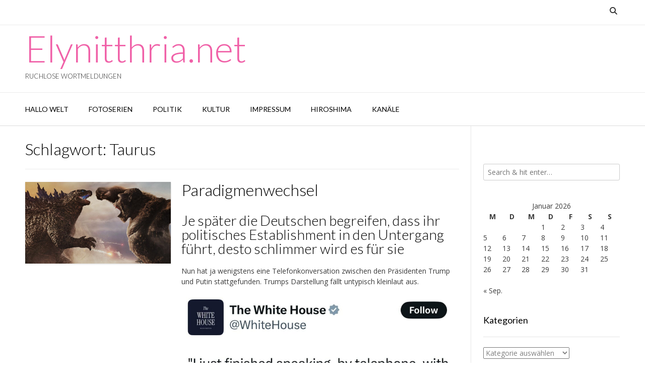

--- FILE ---
content_type: text/html; charset=UTF-8
request_url: https://elynitthria.net/tag/taurus/
body_size: 23176
content:
<!DOCTYPE html><!-- Vogue Premium -->
<html lang="de">
<head>
<meta charset="UTF-8">
<meta name="viewport" content="width=device-width, initial-scale=1">
<link rel="profile" href="http://gmpg.org/xfn/11">
<meta name='robots' content='index, follow, max-image-preview:large, max-snippet:-1, max-video-preview:-1' />

	<!-- This site is optimized with the Yoast SEO plugin v26.7 - https://yoast.com/wordpress/plugins/seo/ -->
	<title>Taurus Archive - Elynitthria.net</title>
	<link rel="canonical" href="https://elynitthria.net/tag/taurus/" />
	<meta property="og:locale" content="de_DE" />
	<meta property="og:type" content="article" />
	<meta property="og:title" content="Taurus Archive - Elynitthria.net" />
	<meta property="og:url" content="https://elynitthria.net/tag/taurus/" />
	<meta property="og:site_name" content="Elynitthria.net" />
	<meta name="twitter:card" content="summary_large_image" />
	<meta name="twitter:site" content="@Elynitthria" />
	<script type="application/ld+json" class="yoast-schema-graph">{"@context":"https://schema.org","@graph":[{"@type":"CollectionPage","@id":"https://elynitthria.net/tag/taurus/","url":"https://elynitthria.net/tag/taurus/","name":"Taurus Archive - Elynitthria.net","isPartOf":{"@id":"https://elynitthria.net/#website"},"primaryImageOfPage":{"@id":"https://elynitthria.net/tag/taurus/#primaryimage"},"image":{"@id":"https://elynitthria.net/tag/taurus/#primaryimage"},"thumbnailUrl":"https://elynitthria.net/wp-content/uploads/2025/06/TSfEWAFxHCU6gB84dhH2Jj-1200-80.jpg","breadcrumb":{"@id":"https://elynitthria.net/tag/taurus/#breadcrumb"},"inLanguage":"de"},{"@type":"ImageObject","inLanguage":"de","@id":"https://elynitthria.net/tag/taurus/#primaryimage","url":"https://elynitthria.net/wp-content/uploads/2025/06/TSfEWAFxHCU6gB84dhH2Jj-1200-80.jpg","contentUrl":"https://elynitthria.net/wp-content/uploads/2025/06/TSfEWAFxHCU6gB84dhH2Jj-1200-80.jpg","width":1200,"height":675},{"@type":"BreadcrumbList","@id":"https://elynitthria.net/tag/taurus/#breadcrumb","itemListElement":[{"@type":"ListItem","position":1,"name":"Startseite","item":"https://elynitthria.net/"},{"@type":"ListItem","position":2,"name":"Taurus"}]},{"@type":"WebSite","@id":"https://elynitthria.net/#website","url":"https://elynitthria.net/","name":"Elynitthria.net","description":"Ruchlose Wortmeldungen","publisher":{"@id":"https://elynitthria.net/#/schema/person/584334744ef39c5f2b66a0a994cd7956"},"potentialAction":[{"@type":"SearchAction","target":{"@type":"EntryPoint","urlTemplate":"https://elynitthria.net/?s={search_term_string}"},"query-input":{"@type":"PropertyValueSpecification","valueRequired":true,"valueName":"search_term_string"}}],"inLanguage":"de"},{"@type":["Person","Organization"],"@id":"https://elynitthria.net/#/schema/person/584334744ef39c5f2b66a0a994cd7956","name":"Elynitthria","logo":{"@id":"https://elynitthria.net/#/schema/person/image/"},"sameAs":["https://elynitthria.net","https://x.com/Elynitthria","https://www.youtube.com/channel/UCshL1HJYlD60Ghne-MUOMIw"]}]}</script>
	<!-- / Yoast SEO plugin. -->


<link rel='dns-prefetch' href='//fonts.googleapis.com' />
<link rel="alternate" type="application/rss+xml" title="Elynitthria.net &raquo; Feed" href="https://elynitthria.net/feed/" />
<link rel="alternate" type="application/rss+xml" title="Elynitthria.net &raquo; Kommentar-Feed" href="https://elynitthria.net/comments/feed/" />
<link rel="alternate" type="application/rss+xml" title="Elynitthria.net &raquo; Taurus Schlagwort-Feed" href="https://elynitthria.net/tag/taurus/feed/" />
<style id='wp-img-auto-sizes-contain-inline-css' type='text/css'>
img:is([sizes=auto i],[sizes^="auto," i]){contain-intrinsic-size:3000px 1500px}
/*# sourceURL=wp-img-auto-sizes-contain-inline-css */
</style>
<link rel='stylesheet' id='scap.flashblock-css' href='https://elynitthria.net/wp-content/plugins/compact-wp-audio-player/css/flashblock.css?ver=6.9' type='text/css' media='all' />
<link rel='stylesheet' id='scap.player-css' href='https://elynitthria.net/wp-content/plugins/compact-wp-audio-player/css/player.css?ver=6.9' type='text/css' media='all' />
<style id='wp-emoji-styles-inline-css' type='text/css'>

	img.wp-smiley, img.emoji {
		display: inline !important;
		border: none !important;
		box-shadow: none !important;
		height: 1em !important;
		width: 1em !important;
		margin: 0 0.07em !important;
		vertical-align: -0.1em !important;
		background: none !important;
		padding: 0 !important;
	}
/*# sourceURL=wp-emoji-styles-inline-css */
</style>
<style id='wp-block-library-inline-css' type='text/css'>
:root{--wp-block-synced-color:#7a00df;--wp-block-synced-color--rgb:122,0,223;--wp-bound-block-color:var(--wp-block-synced-color);--wp-editor-canvas-background:#ddd;--wp-admin-theme-color:#007cba;--wp-admin-theme-color--rgb:0,124,186;--wp-admin-theme-color-darker-10:#006ba1;--wp-admin-theme-color-darker-10--rgb:0,107,160.5;--wp-admin-theme-color-darker-20:#005a87;--wp-admin-theme-color-darker-20--rgb:0,90,135;--wp-admin-border-width-focus:2px}@media (min-resolution:192dpi){:root{--wp-admin-border-width-focus:1.5px}}.wp-element-button{cursor:pointer}:root .has-very-light-gray-background-color{background-color:#eee}:root .has-very-dark-gray-background-color{background-color:#313131}:root .has-very-light-gray-color{color:#eee}:root .has-very-dark-gray-color{color:#313131}:root .has-vivid-green-cyan-to-vivid-cyan-blue-gradient-background{background:linear-gradient(135deg,#00d084,#0693e3)}:root .has-purple-crush-gradient-background{background:linear-gradient(135deg,#34e2e4,#4721fb 50%,#ab1dfe)}:root .has-hazy-dawn-gradient-background{background:linear-gradient(135deg,#faaca8,#dad0ec)}:root .has-subdued-olive-gradient-background{background:linear-gradient(135deg,#fafae1,#67a671)}:root .has-atomic-cream-gradient-background{background:linear-gradient(135deg,#fdd79a,#004a59)}:root .has-nightshade-gradient-background{background:linear-gradient(135deg,#330968,#31cdcf)}:root .has-midnight-gradient-background{background:linear-gradient(135deg,#020381,#2874fc)}:root{--wp--preset--font-size--normal:16px;--wp--preset--font-size--huge:42px}.has-regular-font-size{font-size:1em}.has-larger-font-size{font-size:2.625em}.has-normal-font-size{font-size:var(--wp--preset--font-size--normal)}.has-huge-font-size{font-size:var(--wp--preset--font-size--huge)}.has-text-align-center{text-align:center}.has-text-align-left{text-align:left}.has-text-align-right{text-align:right}.has-fit-text{white-space:nowrap!important}#end-resizable-editor-section{display:none}.aligncenter{clear:both}.items-justified-left{justify-content:flex-start}.items-justified-center{justify-content:center}.items-justified-right{justify-content:flex-end}.items-justified-space-between{justify-content:space-between}.screen-reader-text{border:0;clip-path:inset(50%);height:1px;margin:-1px;overflow:hidden;padding:0;position:absolute;width:1px;word-wrap:normal!important}.screen-reader-text:focus{background-color:#ddd;clip-path:none;color:#444;display:block;font-size:1em;height:auto;left:5px;line-height:normal;padding:15px 23px 14px;text-decoration:none;top:5px;width:auto;z-index:100000}html :where(.has-border-color){border-style:solid}html :where([style*=border-top-color]){border-top-style:solid}html :where([style*=border-right-color]){border-right-style:solid}html :where([style*=border-bottom-color]){border-bottom-style:solid}html :where([style*=border-left-color]){border-left-style:solid}html :where([style*=border-width]){border-style:solid}html :where([style*=border-top-width]){border-top-style:solid}html :where([style*=border-right-width]){border-right-style:solid}html :where([style*=border-bottom-width]){border-bottom-style:solid}html :where([style*=border-left-width]){border-left-style:solid}html :where(img[class*=wp-image-]){height:auto;max-width:100%}:where(figure){margin:0 0 1em}html :where(.is-position-sticky){--wp-admin--admin-bar--position-offset:var(--wp-admin--admin-bar--height,0px)}@media screen and (max-width:600px){html :where(.is-position-sticky){--wp-admin--admin-bar--position-offset:0px}}

/*# sourceURL=wp-block-library-inline-css */
</style><style id='wp-block-heading-inline-css' type='text/css'>
h1:where(.wp-block-heading).has-background,h2:where(.wp-block-heading).has-background,h3:where(.wp-block-heading).has-background,h4:where(.wp-block-heading).has-background,h5:where(.wp-block-heading).has-background,h6:where(.wp-block-heading).has-background{padding:1.25em 2.375em}h1.has-text-align-left[style*=writing-mode]:where([style*=vertical-lr]),h1.has-text-align-right[style*=writing-mode]:where([style*=vertical-rl]),h2.has-text-align-left[style*=writing-mode]:where([style*=vertical-lr]),h2.has-text-align-right[style*=writing-mode]:where([style*=vertical-rl]),h3.has-text-align-left[style*=writing-mode]:where([style*=vertical-lr]),h3.has-text-align-right[style*=writing-mode]:where([style*=vertical-rl]),h4.has-text-align-left[style*=writing-mode]:where([style*=vertical-lr]),h4.has-text-align-right[style*=writing-mode]:where([style*=vertical-rl]),h5.has-text-align-left[style*=writing-mode]:where([style*=vertical-lr]),h5.has-text-align-right[style*=writing-mode]:where([style*=vertical-rl]),h6.has-text-align-left[style*=writing-mode]:where([style*=vertical-lr]),h6.has-text-align-right[style*=writing-mode]:where([style*=vertical-rl]){rotate:180deg}
/*# sourceURL=https://elynitthria.net/wp-includes/blocks/heading/style.min.css */
</style>
<style id='wp-block-image-inline-css' type='text/css'>
.wp-block-image>a,.wp-block-image>figure>a{display:inline-block}.wp-block-image img{box-sizing:border-box;height:auto;max-width:100%;vertical-align:bottom}@media not (prefers-reduced-motion){.wp-block-image img.hide{visibility:hidden}.wp-block-image img.show{animation:show-content-image .4s}}.wp-block-image[style*=border-radius] img,.wp-block-image[style*=border-radius]>a{border-radius:inherit}.wp-block-image.has-custom-border img{box-sizing:border-box}.wp-block-image.aligncenter{text-align:center}.wp-block-image.alignfull>a,.wp-block-image.alignwide>a{width:100%}.wp-block-image.alignfull img,.wp-block-image.alignwide img{height:auto;width:100%}.wp-block-image .aligncenter,.wp-block-image .alignleft,.wp-block-image .alignright,.wp-block-image.aligncenter,.wp-block-image.alignleft,.wp-block-image.alignright{display:table}.wp-block-image .aligncenter>figcaption,.wp-block-image .alignleft>figcaption,.wp-block-image .alignright>figcaption,.wp-block-image.aligncenter>figcaption,.wp-block-image.alignleft>figcaption,.wp-block-image.alignright>figcaption{caption-side:bottom;display:table-caption}.wp-block-image .alignleft{float:left;margin:.5em 1em .5em 0}.wp-block-image .alignright{float:right;margin:.5em 0 .5em 1em}.wp-block-image .aligncenter{margin-left:auto;margin-right:auto}.wp-block-image :where(figcaption){margin-bottom:1em;margin-top:.5em}.wp-block-image.is-style-circle-mask img{border-radius:9999px}@supports ((-webkit-mask-image:none) or (mask-image:none)) or (-webkit-mask-image:none){.wp-block-image.is-style-circle-mask img{border-radius:0;-webkit-mask-image:url('data:image/svg+xml;utf8,<svg viewBox="0 0 100 100" xmlns="http://www.w3.org/2000/svg"><circle cx="50" cy="50" r="50"/></svg>');mask-image:url('data:image/svg+xml;utf8,<svg viewBox="0 0 100 100" xmlns="http://www.w3.org/2000/svg"><circle cx="50" cy="50" r="50"/></svg>');mask-mode:alpha;-webkit-mask-position:center;mask-position:center;-webkit-mask-repeat:no-repeat;mask-repeat:no-repeat;-webkit-mask-size:contain;mask-size:contain}}:root :where(.wp-block-image.is-style-rounded img,.wp-block-image .is-style-rounded img){border-radius:9999px}.wp-block-image figure{margin:0}.wp-lightbox-container{display:flex;flex-direction:column;position:relative}.wp-lightbox-container img{cursor:zoom-in}.wp-lightbox-container img:hover+button{opacity:1}.wp-lightbox-container button{align-items:center;backdrop-filter:blur(16px) saturate(180%);background-color:#5a5a5a40;border:none;border-radius:4px;cursor:zoom-in;display:flex;height:20px;justify-content:center;opacity:0;padding:0;position:absolute;right:16px;text-align:center;top:16px;width:20px;z-index:100}@media not (prefers-reduced-motion){.wp-lightbox-container button{transition:opacity .2s ease}}.wp-lightbox-container button:focus-visible{outline:3px auto #5a5a5a40;outline:3px auto -webkit-focus-ring-color;outline-offset:3px}.wp-lightbox-container button:hover{cursor:pointer;opacity:1}.wp-lightbox-container button:focus{opacity:1}.wp-lightbox-container button:focus,.wp-lightbox-container button:hover,.wp-lightbox-container button:not(:hover):not(:active):not(.has-background){background-color:#5a5a5a40;border:none}.wp-lightbox-overlay{box-sizing:border-box;cursor:zoom-out;height:100vh;left:0;overflow:hidden;position:fixed;top:0;visibility:hidden;width:100%;z-index:100000}.wp-lightbox-overlay .close-button{align-items:center;cursor:pointer;display:flex;justify-content:center;min-height:40px;min-width:40px;padding:0;position:absolute;right:calc(env(safe-area-inset-right) + 16px);top:calc(env(safe-area-inset-top) + 16px);z-index:5000000}.wp-lightbox-overlay .close-button:focus,.wp-lightbox-overlay .close-button:hover,.wp-lightbox-overlay .close-button:not(:hover):not(:active):not(.has-background){background:none;border:none}.wp-lightbox-overlay .lightbox-image-container{height:var(--wp--lightbox-container-height);left:50%;overflow:hidden;position:absolute;top:50%;transform:translate(-50%,-50%);transform-origin:top left;width:var(--wp--lightbox-container-width);z-index:9999999999}.wp-lightbox-overlay .wp-block-image{align-items:center;box-sizing:border-box;display:flex;height:100%;justify-content:center;margin:0;position:relative;transform-origin:0 0;width:100%;z-index:3000000}.wp-lightbox-overlay .wp-block-image img{height:var(--wp--lightbox-image-height);min-height:var(--wp--lightbox-image-height);min-width:var(--wp--lightbox-image-width);width:var(--wp--lightbox-image-width)}.wp-lightbox-overlay .wp-block-image figcaption{display:none}.wp-lightbox-overlay button{background:none;border:none}.wp-lightbox-overlay .scrim{background-color:#fff;height:100%;opacity:.9;position:absolute;width:100%;z-index:2000000}.wp-lightbox-overlay.active{visibility:visible}@media not (prefers-reduced-motion){.wp-lightbox-overlay.active{animation:turn-on-visibility .25s both}.wp-lightbox-overlay.active img{animation:turn-on-visibility .35s both}.wp-lightbox-overlay.show-closing-animation:not(.active){animation:turn-off-visibility .35s both}.wp-lightbox-overlay.show-closing-animation:not(.active) img{animation:turn-off-visibility .25s both}.wp-lightbox-overlay.zoom.active{animation:none;opacity:1;visibility:visible}.wp-lightbox-overlay.zoom.active .lightbox-image-container{animation:lightbox-zoom-in .4s}.wp-lightbox-overlay.zoom.active .lightbox-image-container img{animation:none}.wp-lightbox-overlay.zoom.active .scrim{animation:turn-on-visibility .4s forwards}.wp-lightbox-overlay.zoom.show-closing-animation:not(.active){animation:none}.wp-lightbox-overlay.zoom.show-closing-animation:not(.active) .lightbox-image-container{animation:lightbox-zoom-out .4s}.wp-lightbox-overlay.zoom.show-closing-animation:not(.active) .lightbox-image-container img{animation:none}.wp-lightbox-overlay.zoom.show-closing-animation:not(.active) .scrim{animation:turn-off-visibility .4s forwards}}@keyframes show-content-image{0%{visibility:hidden}99%{visibility:hidden}to{visibility:visible}}@keyframes turn-on-visibility{0%{opacity:0}to{opacity:1}}@keyframes turn-off-visibility{0%{opacity:1;visibility:visible}99%{opacity:0;visibility:visible}to{opacity:0;visibility:hidden}}@keyframes lightbox-zoom-in{0%{transform:translate(calc((-100vw + var(--wp--lightbox-scrollbar-width))/2 + var(--wp--lightbox-initial-left-position)),calc(-50vh + var(--wp--lightbox-initial-top-position))) scale(var(--wp--lightbox-scale))}to{transform:translate(-50%,-50%) scale(1)}}@keyframes lightbox-zoom-out{0%{transform:translate(-50%,-50%) scale(1);visibility:visible}99%{visibility:visible}to{transform:translate(calc((-100vw + var(--wp--lightbox-scrollbar-width))/2 + var(--wp--lightbox-initial-left-position)),calc(-50vh + var(--wp--lightbox-initial-top-position))) scale(var(--wp--lightbox-scale));visibility:hidden}}
/*# sourceURL=https://elynitthria.net/wp-includes/blocks/image/style.min.css */
</style>
<style id='wp-block-video-inline-css' type='text/css'>
.wp-block-video{box-sizing:border-box}.wp-block-video video{height:auto;vertical-align:middle;width:100%}@supports (position:sticky){.wp-block-video [poster]{object-fit:cover}}.wp-block-video.aligncenter{text-align:center}.wp-block-video :where(figcaption){margin-bottom:1em;margin-top:.5em}
/*# sourceURL=https://elynitthria.net/wp-includes/blocks/video/style.min.css */
</style>
<style id='wp-block-paragraph-inline-css' type='text/css'>
.is-small-text{font-size:.875em}.is-regular-text{font-size:1em}.is-large-text{font-size:2.25em}.is-larger-text{font-size:3em}.has-drop-cap:not(:focus):first-letter{float:left;font-size:8.4em;font-style:normal;font-weight:100;line-height:.68;margin:.05em .1em 0 0;text-transform:uppercase}body.rtl .has-drop-cap:not(:focus):first-letter{float:none;margin-left:.1em}p.has-drop-cap.has-background{overflow:hidden}:root :where(p.has-background){padding:1.25em 2.375em}:where(p.has-text-color:not(.has-link-color)) a{color:inherit}p.has-text-align-left[style*="writing-mode:vertical-lr"],p.has-text-align-right[style*="writing-mode:vertical-rl"]{rotate:180deg}
/*# sourceURL=https://elynitthria.net/wp-includes/blocks/paragraph/style.min.css */
</style>
<style id='global-styles-inline-css' type='text/css'>
:root{--wp--preset--aspect-ratio--square: 1;--wp--preset--aspect-ratio--4-3: 4/3;--wp--preset--aspect-ratio--3-4: 3/4;--wp--preset--aspect-ratio--3-2: 3/2;--wp--preset--aspect-ratio--2-3: 2/3;--wp--preset--aspect-ratio--16-9: 16/9;--wp--preset--aspect-ratio--9-16: 9/16;--wp--preset--color--black: #000000;--wp--preset--color--cyan-bluish-gray: #abb8c3;--wp--preset--color--white: #ffffff;--wp--preset--color--pale-pink: #f78da7;--wp--preset--color--vivid-red: #cf2e2e;--wp--preset--color--luminous-vivid-orange: #ff6900;--wp--preset--color--luminous-vivid-amber: #fcb900;--wp--preset--color--light-green-cyan: #7bdcb5;--wp--preset--color--vivid-green-cyan: #00d084;--wp--preset--color--pale-cyan-blue: #8ed1fc;--wp--preset--color--vivid-cyan-blue: #0693e3;--wp--preset--color--vivid-purple: #9b51e0;--wp--preset--gradient--vivid-cyan-blue-to-vivid-purple: linear-gradient(135deg,rgb(6,147,227) 0%,rgb(155,81,224) 100%);--wp--preset--gradient--light-green-cyan-to-vivid-green-cyan: linear-gradient(135deg,rgb(122,220,180) 0%,rgb(0,208,130) 100%);--wp--preset--gradient--luminous-vivid-amber-to-luminous-vivid-orange: linear-gradient(135deg,rgb(252,185,0) 0%,rgb(255,105,0) 100%);--wp--preset--gradient--luminous-vivid-orange-to-vivid-red: linear-gradient(135deg,rgb(255,105,0) 0%,rgb(207,46,46) 100%);--wp--preset--gradient--very-light-gray-to-cyan-bluish-gray: linear-gradient(135deg,rgb(238,238,238) 0%,rgb(169,184,195) 100%);--wp--preset--gradient--cool-to-warm-spectrum: linear-gradient(135deg,rgb(74,234,220) 0%,rgb(151,120,209) 20%,rgb(207,42,186) 40%,rgb(238,44,130) 60%,rgb(251,105,98) 80%,rgb(254,248,76) 100%);--wp--preset--gradient--blush-light-purple: linear-gradient(135deg,rgb(255,206,236) 0%,rgb(152,150,240) 100%);--wp--preset--gradient--blush-bordeaux: linear-gradient(135deg,rgb(254,205,165) 0%,rgb(254,45,45) 50%,rgb(107,0,62) 100%);--wp--preset--gradient--luminous-dusk: linear-gradient(135deg,rgb(255,203,112) 0%,rgb(199,81,192) 50%,rgb(65,88,208) 100%);--wp--preset--gradient--pale-ocean: linear-gradient(135deg,rgb(255,245,203) 0%,rgb(182,227,212) 50%,rgb(51,167,181) 100%);--wp--preset--gradient--electric-grass: linear-gradient(135deg,rgb(202,248,128) 0%,rgb(113,206,126) 100%);--wp--preset--gradient--midnight: linear-gradient(135deg,rgb(2,3,129) 0%,rgb(40,116,252) 100%);--wp--preset--font-size--small: 13px;--wp--preset--font-size--medium: 20px;--wp--preset--font-size--large: 36px;--wp--preset--font-size--x-large: 42px;--wp--preset--spacing--20: 0.44rem;--wp--preset--spacing--30: 0.67rem;--wp--preset--spacing--40: 1rem;--wp--preset--spacing--50: 1.5rem;--wp--preset--spacing--60: 2.25rem;--wp--preset--spacing--70: 3.38rem;--wp--preset--spacing--80: 5.06rem;--wp--preset--shadow--natural: 6px 6px 9px rgba(0, 0, 0, 0.2);--wp--preset--shadow--deep: 12px 12px 50px rgba(0, 0, 0, 0.4);--wp--preset--shadow--sharp: 6px 6px 0px rgba(0, 0, 0, 0.2);--wp--preset--shadow--outlined: 6px 6px 0px -3px rgb(255, 255, 255), 6px 6px rgb(0, 0, 0);--wp--preset--shadow--crisp: 6px 6px 0px rgb(0, 0, 0);}:where(.is-layout-flex){gap: 0.5em;}:where(.is-layout-grid){gap: 0.5em;}body .is-layout-flex{display: flex;}.is-layout-flex{flex-wrap: wrap;align-items: center;}.is-layout-flex > :is(*, div){margin: 0;}body .is-layout-grid{display: grid;}.is-layout-grid > :is(*, div){margin: 0;}:where(.wp-block-columns.is-layout-flex){gap: 2em;}:where(.wp-block-columns.is-layout-grid){gap: 2em;}:where(.wp-block-post-template.is-layout-flex){gap: 1.25em;}:where(.wp-block-post-template.is-layout-grid){gap: 1.25em;}.has-black-color{color: var(--wp--preset--color--black) !important;}.has-cyan-bluish-gray-color{color: var(--wp--preset--color--cyan-bluish-gray) !important;}.has-white-color{color: var(--wp--preset--color--white) !important;}.has-pale-pink-color{color: var(--wp--preset--color--pale-pink) !important;}.has-vivid-red-color{color: var(--wp--preset--color--vivid-red) !important;}.has-luminous-vivid-orange-color{color: var(--wp--preset--color--luminous-vivid-orange) !important;}.has-luminous-vivid-amber-color{color: var(--wp--preset--color--luminous-vivid-amber) !important;}.has-light-green-cyan-color{color: var(--wp--preset--color--light-green-cyan) !important;}.has-vivid-green-cyan-color{color: var(--wp--preset--color--vivid-green-cyan) !important;}.has-pale-cyan-blue-color{color: var(--wp--preset--color--pale-cyan-blue) !important;}.has-vivid-cyan-blue-color{color: var(--wp--preset--color--vivid-cyan-blue) !important;}.has-vivid-purple-color{color: var(--wp--preset--color--vivid-purple) !important;}.has-black-background-color{background-color: var(--wp--preset--color--black) !important;}.has-cyan-bluish-gray-background-color{background-color: var(--wp--preset--color--cyan-bluish-gray) !important;}.has-white-background-color{background-color: var(--wp--preset--color--white) !important;}.has-pale-pink-background-color{background-color: var(--wp--preset--color--pale-pink) !important;}.has-vivid-red-background-color{background-color: var(--wp--preset--color--vivid-red) !important;}.has-luminous-vivid-orange-background-color{background-color: var(--wp--preset--color--luminous-vivid-orange) !important;}.has-luminous-vivid-amber-background-color{background-color: var(--wp--preset--color--luminous-vivid-amber) !important;}.has-light-green-cyan-background-color{background-color: var(--wp--preset--color--light-green-cyan) !important;}.has-vivid-green-cyan-background-color{background-color: var(--wp--preset--color--vivid-green-cyan) !important;}.has-pale-cyan-blue-background-color{background-color: var(--wp--preset--color--pale-cyan-blue) !important;}.has-vivid-cyan-blue-background-color{background-color: var(--wp--preset--color--vivid-cyan-blue) !important;}.has-vivid-purple-background-color{background-color: var(--wp--preset--color--vivid-purple) !important;}.has-black-border-color{border-color: var(--wp--preset--color--black) !important;}.has-cyan-bluish-gray-border-color{border-color: var(--wp--preset--color--cyan-bluish-gray) !important;}.has-white-border-color{border-color: var(--wp--preset--color--white) !important;}.has-pale-pink-border-color{border-color: var(--wp--preset--color--pale-pink) !important;}.has-vivid-red-border-color{border-color: var(--wp--preset--color--vivid-red) !important;}.has-luminous-vivid-orange-border-color{border-color: var(--wp--preset--color--luminous-vivid-orange) !important;}.has-luminous-vivid-amber-border-color{border-color: var(--wp--preset--color--luminous-vivid-amber) !important;}.has-light-green-cyan-border-color{border-color: var(--wp--preset--color--light-green-cyan) !important;}.has-vivid-green-cyan-border-color{border-color: var(--wp--preset--color--vivid-green-cyan) !important;}.has-pale-cyan-blue-border-color{border-color: var(--wp--preset--color--pale-cyan-blue) !important;}.has-vivid-cyan-blue-border-color{border-color: var(--wp--preset--color--vivid-cyan-blue) !important;}.has-vivid-purple-border-color{border-color: var(--wp--preset--color--vivid-purple) !important;}.has-vivid-cyan-blue-to-vivid-purple-gradient-background{background: var(--wp--preset--gradient--vivid-cyan-blue-to-vivid-purple) !important;}.has-light-green-cyan-to-vivid-green-cyan-gradient-background{background: var(--wp--preset--gradient--light-green-cyan-to-vivid-green-cyan) !important;}.has-luminous-vivid-amber-to-luminous-vivid-orange-gradient-background{background: var(--wp--preset--gradient--luminous-vivid-amber-to-luminous-vivid-orange) !important;}.has-luminous-vivid-orange-to-vivid-red-gradient-background{background: var(--wp--preset--gradient--luminous-vivid-orange-to-vivid-red) !important;}.has-very-light-gray-to-cyan-bluish-gray-gradient-background{background: var(--wp--preset--gradient--very-light-gray-to-cyan-bluish-gray) !important;}.has-cool-to-warm-spectrum-gradient-background{background: var(--wp--preset--gradient--cool-to-warm-spectrum) !important;}.has-blush-light-purple-gradient-background{background: var(--wp--preset--gradient--blush-light-purple) !important;}.has-blush-bordeaux-gradient-background{background: var(--wp--preset--gradient--blush-bordeaux) !important;}.has-luminous-dusk-gradient-background{background: var(--wp--preset--gradient--luminous-dusk) !important;}.has-pale-ocean-gradient-background{background: var(--wp--preset--gradient--pale-ocean) !important;}.has-electric-grass-gradient-background{background: var(--wp--preset--gradient--electric-grass) !important;}.has-midnight-gradient-background{background: var(--wp--preset--gradient--midnight) !important;}.has-small-font-size{font-size: var(--wp--preset--font-size--small) !important;}.has-medium-font-size{font-size: var(--wp--preset--font-size--medium) !important;}.has-large-font-size{font-size: var(--wp--preset--font-size--large) !important;}.has-x-large-font-size{font-size: var(--wp--preset--font-size--x-large) !important;}
/*# sourceURL=global-styles-inline-css */
</style>

<style id='classic-theme-styles-inline-css' type='text/css'>
/*! This file is auto-generated */
.wp-block-button__link{color:#fff;background-color:#32373c;border-radius:9999px;box-shadow:none;text-decoration:none;padding:calc(.667em + 2px) calc(1.333em + 2px);font-size:1.125em}.wp-block-file__button{background:#32373c;color:#fff;text-decoration:none}
/*# sourceURL=/wp-includes/css/classic-themes.min.css */
</style>
<link rel='stylesheet' id='extendify-utility-styles-css' href='https://elynitthria.net/wp-content/plugins/extendify/public/build/utility-minimum.css?ver=6.9' type='text/css' media='all' />
<link rel='stylesheet' id='customizer_vogue_fonts-css' href='//fonts.googleapis.com/css?family=Lato%3Aregular%2Citalic%2C700|Open+Sans%3Aregular%2Citalic%2C700%26subset%3Dlatin%2C' type='text/css' media='screen' />
<link rel='stylesheet' id='vogue-slider-style-css' href='https://elynitthria.net/wp-content/themes/vogue/includes/basic-slider/css/style.css?ver=10.9.3' type='text/css' media='all' />
<link rel='stylesheet' id='vogue-body-font-default-css' href='//fonts.googleapis.com/css?family=Open+Sans%3A400%2C300%2C300italic%2C400italic%2C600%2C600italic%2C700%2C700italic&#038;ver=10.9.3' type='text/css' media='all' />
<link rel='stylesheet' id='vogue-heading-font-default-css' href='//fonts.googleapis.com/css?family=Lato%3A400%2C300%2C300italic%2C400italic%2C700%2C700italic&#038;ver=10.9.3' type='text/css' media='all' />
<link rel='stylesheet' id='vogue-font-awesome-css' href='https://elynitthria.net/wp-content/themes/vogue/includes/font-awesome/css/all.min.css?ver=6.5.1' type='text/css' media='all' />
<link rel='stylesheet' id='vogue-style-css' href='https://elynitthria.net/wp-content/themes/vogue/style.css?ver=10.9.3' type='text/css' media='all' />
<link rel='stylesheet' id='vogue-header-style-css' href='https://elynitthria.net/wp-content/themes/vogue/templates/css/header-four.css?ver=10.9.3' type='text/css' media='all' />
<link rel='stylesheet' id='vogue-footer-style-css' href='https://elynitthria.net/wp-content/themes/vogue/templates/css/footer-custom.css?ver=10.9.3' type='text/css' media='all' />
<link rel='stylesheet' id='wp-pagenavi-css' href='https://elynitthria.net/wp-content/plugins/wp-pagenavi/pagenavi-css.css?ver=2.70' type='text/css' media='all' />
<script type="text/javascript" src="https://elynitthria.net/wp-content/plugins/compact-wp-audio-player/js/soundmanager2-nodebug-jsmin.js?ver=6.9" id="scap.soundmanager2-js"></script>
<script type="text/javascript" src="https://elynitthria.net/wp-includes/js/jquery/jquery.min.js?ver=3.7.1" id="jquery-core-js"></script>
<script type="text/javascript" src="https://elynitthria.net/wp-includes/js/jquery/jquery-migrate.min.js?ver=3.4.1" id="jquery-migrate-js"></script>
<link rel="https://api.w.org/" href="https://elynitthria.net/wp-json/" /><link rel="alternate" title="JSON" type="application/json" href="https://elynitthria.net/wp-json/wp/v2/tags/483" /><link rel="EditURI" type="application/rsd+xml" title="RSD" href="https://elynitthria.net/xmlrpc.php?rsd" />
<meta name="generator" content="WordPress 6.9" />
<link rel="icon" href="https://elynitthria.net/wp-content/uploads/2021/01/cropped-CloakDagger-32x32.jpg" sizes="32x32" />
<link rel="icon" href="https://elynitthria.net/wp-content/uploads/2021/01/cropped-CloakDagger-192x192.jpg" sizes="192x192" />
<link rel="apple-touch-icon" href="https://elynitthria.net/wp-content/uploads/2021/01/cropped-CloakDagger-180x180.jpg" />
<meta name="msapplication-TileImage" content="https://elynitthria.net/wp-content/uploads/2021/01/cropped-CloakDagger-270x270.jpg" />
<style id='vogue-customizer-custom-css-inline-css' type='text/css'>
.blog-grid-layout-wrap-inner{margin:0 -24px;}.blog-grid-layout-wrap-inner .blog-style-plain .blog-post-inner{margin:0 24px;padding:0 0 29px;}.blog-grid-layout-wrap-inner .blog-style-block .blog-post-inner{margin:0 24px;padding:0 0 24px;}.blog-grid-layout-wrap .blog-grid-column-two .blog-grid-layout,
				.blog-grid-layout-wrap .blog-grid-column-three .blog-grid-layout,
				.blog-grid-layout-wrap .blog-grid-column-four .blog-grid-layout,
				.blog-grid-layout-wrap .blog-grid-column-five .blog-grid-layout{margin:0 0 24px;}
/*# sourceURL=vogue-customizer-custom-css-inline-css */
</style>
</head>
<body class="archive tag tag-taurus tag-483 wp-theme-vogue metaslider-plugin">
<div id="page" class="hfeed site vogue-meta-slider">

<a class="skip-link screen-reader-text" href="#site-content">Skip to content</a>
	
	
	
			
		
		
<header id="masthead" class="site-header site-header-four  ">

	
			<div class="site-header-topbar">
			<div class="site-container">

				<div class="site-topbar-left">
					
					
									</div>

				<div class="site-topbar-right">
					
					
					
											<button class="menu-search">
					    	<i class="fas fa-search search-btn"></i>
					    </button>
					
									</div>

								    <div class="search-block">
				        				        	<form role="search" method="get" class="search-form" action="https://elynitthria.net/">
	<label>
		<input type="search" class="search-field" placeholder="Search &amp; hit enter&hellip;" value="" name="s" title="Search for:" />
	</label>
	<input type="submit" class="search-submit" value="&nbsp;" />
</form>				        				    </div>
				
			</div>

			<div class="clearboth"></div>
		</div>
	
	<div class="site-header-inner">
		<div class="site-container ">

			<div class="site-branding">

							        <h1 class="site-title"><a href="https://elynitthria.net/" title="Elynitthria.net">Elynitthria.net</a></h1>
			        <h2 class="site-description">Ruchlose Wortmeldungen</h2>
			    
			</div><!-- .site-branding -->

			<div class="site-main-right ">

				
			</div>

			<div class="clearboth"></div>
		</div>
		
					<nav id="site-navigation" class="main-navigation  vogue-mobile-nav-skin-dark" role="navigation">
                <button class="header-menu-button"><i class="fas fa-bars"></i><span>Allonz-y</span></button>
				<div id="main-menu" class="main-menu-container">
					<div class="site-container main-menu-inner">
						<button class="main-menu-close"><i class="fas fa-angle-right"></i><i class="fas fa-angle-left"></i></button>
						<div class="menu-main-menu-container"><ul id="primary-menu" class="menu"><li id="menu-item-62" class="menu-item menu-item-type-post_type menu-item-object-page menu-item-62"><a href="https://elynitthria.net/texte/">Hallo Welt</a></li>
<li id="menu-item-64" class="menu-item menu-item-type-post_type menu-item-object-page menu-item-64"><a href="https://elynitthria.net/fotoalben/">Fotoserien</a></li>
<li id="menu-item-2406" class="menu-item menu-item-type-post_type menu-item-object-page menu-item-2406"><a href="https://elynitthria.net/politik/">Politik</a></li>
<li id="menu-item-2409" class="menu-item menu-item-type-post_type menu-item-object-page menu-item-2409"><a href="https://elynitthria.net/kultur/">Kultur</a></li>
<li id="menu-item-77" class="menu-item menu-item-type-post_type menu-item-object-page menu-item-77"><a href="https://elynitthria.net/impressum/">Impressum</a></li>
<li id="menu-item-7653" class="menu-item menu-item-type-post_type menu-item-object-page menu-item-7653"><a href="https://elynitthria.net/hiroshima/">Hiroshima</a></li>
<li id="menu-item-7658" class="menu-item menu-item-type-post_type menu-item-object-page menu-item-7658"><a href="https://elynitthria.net/kanaele/">Kanäle</a></li>
</ul></div>
												<div class="clearboth"></div>
					</div>
				</div>
			</nav><!-- #site-navigation -->
			</div>

</header><!-- #masthead -->	
		
	
	    
                	
	
	<div id="site-content" class="site-container content-container content-has-sidebar title-bar-centered vogue-woocommerce-cols-4 ">

	<div id="primary" class="content-area ">
		<main id="main-infinite" class="site-main" role="main">

					
							<header class="page-header">
					<h1 class="page-title">Schlagwort: <span>Taurus</span></h1>				</header><!-- .page-header -->
						
			
                                
                                        
                        <article id="post-7280" class="post-7280 post type-post status-publish format-standard has-post-thumbnail hentry category-deutschland category-politik category-russland category-usa tag-donald-trump tag-friedrich-merz tag-jemen tag-nato tag-putin tag-russland tag-taurus tag-ukraine tag-usa blog-left-layout blog-style-plain blog-alt-odd">

	<div class="blog-post-inner ">
	
				
							<a href="https://elynitthria.net/paradigmenwechsel/" class="post-loop-thumbnail">
					<img width="900" height="506" src="https://elynitthria.net/wp-content/uploads/2025/06/TSfEWAFxHCU6gB84dhH2Jj-1200-80-1024x576.jpg" class="attachment-large size-large wp-post-image" alt="" decoding="async" fetchpriority="high" srcset="https://elynitthria.net/wp-content/uploads/2025/06/TSfEWAFxHCU6gB84dhH2Jj-1200-80-1024x576.jpg 1024w, https://elynitthria.net/wp-content/uploads/2025/06/TSfEWAFxHCU6gB84dhH2Jj-1200-80-300x169.jpg 300w, https://elynitthria.net/wp-content/uploads/2025/06/TSfEWAFxHCU6gB84dhH2Jj-1200-80-768x432.jpg 768w, https://elynitthria.net/wp-content/uploads/2025/06/TSfEWAFxHCU6gB84dhH2Jj-1200-80.jpg 1200w" sizes="(max-width: 900px) 100vw, 900px" />				</a>
						
				
		<div class="post-loop-content">
			
			<header class="entry-header">
				<h3 class="entry-title"><a href="https://elynitthria.net/paradigmenwechsel/" rel="bookmark">Paradigmenwechsel</a></h3>				
							</header><!-- .entry-header -->
			
							<div class="entry-content">
					
											
						
<p></p>



<h2 class="wp-block-heading">Je später die Deutschen begreifen, dass ihr politisches Establishment in den Untergang führt, desto schlimmer wird es für sie</h2>



<p></p>



<p>Nun hat ja wenigstens eine Telefonkonversation zwischen den Präsidenten Trump und Putin stattgefunden. Trumps Darstellung fällt untypisch kleinlaut aus.</p>



<figure class="wp-block-image size-large"><img decoding="async" width="962" height="1024" src="https://elynitthria.net/wp-content/uploads/2025/06/Gsnwh2xWsAIVVEO-962x1024.jpg" alt="" class="wp-image-7281" srcset="https://elynitthria.net/wp-content/uploads/2025/06/Gsnwh2xWsAIVVEO-962x1024.jpg 962w, https://elynitthria.net/wp-content/uploads/2025/06/Gsnwh2xWsAIVVEO-282x300.jpg 282w, https://elynitthria.net/wp-content/uploads/2025/06/Gsnwh2xWsAIVVEO-768x818.jpg 768w, https://elynitthria.net/wp-content/uploads/2025/06/Gsnwh2xWsAIVVEO.jpg 1170w" sizes="(max-width: 962px) 100vw, 962px" /></figure>



<p></p>



<p>Wir können davon ausgehen, dass die russische Regierung beschlossen hat, die Hollywood-Aktion nicht als Angriff im Rahmen der Nukleardoktrin zu behandeln. Wir können annehmen, dass Putin Trump mitgeteilt hat, seine Vermittlerrolle sei beendet.</p>



<p>Für Russland macht es keinen Unterschied, ob das Weiße Haus von der Aktion gewusst hat, oder nicht.</p>



<p>Es spielt nur für die USA eine Rolle. Hat Trump davon gewusst, ist er für Russland kein Partner mehr. Hat Trump nicht davon gewusst, hat er keine Kontrolle über die Aufgaben seines Amtes und ist für Russland kein  Partner mehr. In diesem Falle ist es ein Problem für die USA. Der Präsident ist de facto weggeputscht. Es stellen sich die nämlichen Fragen, wie bei Biden: who is in charge?</p>



<p>Ständig findet man neue Details heraus. So war nicht nur Lindsey Graham 2 Tage vor dem Angriff auf die Flugplätze in Kiew, sondern auch Mike Pompeo in Odessa.</p>



<p>Trump hatte zu Beginn seiner zweiten Amtszeit real Momentum, in dem er etwas hätte bewirken können. Er hat es vergeigt. Er war zu sehr damit beschäftigt, sich und allen dies hören wollten oder nicht zu erzählen, wie toll er sich selber findet.</p>



<p>Den Ukraine-Krieg hätte er beenden können, indem er nichts mehr zahlt und liefert. Eine Woche lang hat die Ukraine keine Geheimdienstinformationen und keinen Zugriff auf amerikanische Satelliten gehabt. Die Kursk-Besetzung ist kollabiert und die gesamte Front stand vor dem Kollaps, da hat Trump sofort wieder alles liefern lassen.</p>



<p>Trump hätte den Völkermord in Gaza beenden können. Same-same, kein Geld und keine Munition mehr an Israel liefern. Er tat es nicht. Stattdessen begann er im Auftrag Bibis einen Krieg gegen den Jemen, den er nach zwei Wochen aufgeben musste, weil die Amis sich eine blutige Nase geholt haben. Das Pentagon hätte all-in gehen müssen, um weiterzumachen, aber es gab möglicherweise genug Offiziere dort, die begriffen haben, dass im Vergleich zu dem, was ihnen im Jemen blühen würde, Afghanistan ein Kindergeburtstag war.</p>



<p>Trump eiert irgendwie mit dem Iran herum, von dem er nicht mehr ernst genommen wird. Ein Problem, das er sich höchstselbst und ganz alleine an die Backe geklatscht hat, indem er einseitig das Abkommen JCPoA kündigte. Der oben zitierte Post deutet darauf hin, dass er Russland um Hilfe bitten musste, diese Affäre irgendwie in den Griff zu bekommen. Immerhinbegreift er, dass er sie in den Griff bekommen muss undlässt sich &#8211; vroerstr &#8211; nicht von der Regierung Israels in einen Krieg mit dem Iran ziehen.</p>



<p>Trump Position wird schwächer und aus den Reihen seiner eigenen Anhängerschaft regt sich langsam Kritik.</p>


<div class="wp-block-image">
<figure class="aligncenter size-large"><img decoding="async" width="1024" height="972" src="https://elynitthria.net/wp-content/uploads/2025/06/Bild_2025-06-05_191400558-1024x972.png" alt="" class="wp-image-7290" srcset="https://elynitthria.net/wp-content/uploads/2025/06/Bild_2025-06-05_191400558-1024x972.png 1024w, https://elynitthria.net/wp-content/uploads/2025/06/Bild_2025-06-05_191400558-300x285.png 300w, https://elynitthria.net/wp-content/uploads/2025/06/Bild_2025-06-05_191400558-768x729.png 768w, https://elynitthria.net/wp-content/uploads/2025/06/Bild_2025-06-05_191400558.png 1158w" sizes="(max-width: 1024px) 100vw, 1024px" /></figure>
</div>


<p></p>



<p>Hinzu kommt der Zickenkrieg mit Elon Musk.</p>



<h2 class="wp-block-heading">Rücksturz in das Wilhelminische Zeitalter</h2>



<p></p>



<p><strong>Der drogensüchtige Clown in Kiew hatte versucht, einen Nuklearangriff zu provozieren. Der Kult um <br>Stepan Bandera ist ein Todeskult. Die Banderavets wissen sehr gut, dass sie in diesem Krieg untergehen werden. Den Baderavets kommt es jetzt nur noch darauf an, so viel wie möglich mit sich in den Untergang zu reißen.</strong></p>



<p>Moskau weiß das natürlich. In der UdSSR gehörte der Banderakult seit dem 2. Weltkrieg zum Leben dazu und richtete viel Schaden an.</p>



<p>Man muss allerdings unterscheiden, zwischen Zelensky und den Banderavets. Zelensky selbst hat keinerlei politische Überzeugung. Er ist entweder ein Psychopath oder ein Soziopath, unterscheiden kann das nur ein Neurologe. Struktur, Symptome und Auswirkung sind gleich, der Unterschied legt nur darin, dass sie beim Soziopathen angelernt und beim Psychopathen angeboren sind. Die Position als Präsident gibt ihm die Möglichkeit, seine Struktur auszuleben.</p>



<p>Zelensky kann EU-Politiker und die Führungen ihrer Mitgliedsstaaten beeindrucken. Es ist ein wohl etablierter Fakt, dass Psychopathen oder Soziopathen eine faszinierende Wirkung auf labile Persönlichkeiten ausüben. </p>


<div class="wp-block-image">
<figure class="alignright size-full is-resized"><img loading="lazy" decoding="async" width="835" height="427" src="https://elynitthria.net/wp-content/uploads/2025/06/1_DQrdl1yitUMmgffpMBMs_Q.png" alt="" class="wp-image-7312" style="width:362px;height:auto" srcset="https://elynitthria.net/wp-content/uploads/2025/06/1_DQrdl1yitUMmgffpMBMs_Q.png 835w, https://elynitthria.net/wp-content/uploads/2025/06/1_DQrdl1yitUMmgffpMBMs_Q-300x153.png 300w, https://elynitthria.net/wp-content/uploads/2025/06/1_DQrdl1yitUMmgffpMBMs_Q-768x393.png 768w" sizes="auto, (max-width: 835px) 100vw, 835px" /></figure>
</div>


<p>Betrachten wir uns die Figuren an, die die politischen Führungsämter alleine in der BRD besetzen, so sind das alles Gestalten ohne indentifizierbaren Charakter, die nach unten treten und nach oben buckeln. </p>



<p>So unangenehm und erniedrigend das sich auch anfühlt: Deutschland wird von Zelensky regiert. Die Bundesregierung besteht aus dem, was Briten empty suits nennen, leere Anzüge. Die Kiewer Junta treibt sie vor sich her, wie der Milchbauer seine Kühe beim Almauftrieb.</p>



<p> Ausnahmslos alles, was deutsche Politiker von Unionen, Grün, SPD, und das meiste, was die von den Linken von sich geben, kommt direkt aus dem Ministerium für Information und Propaganda in Kiew. Es ist ihre einzige Quelle.</p>



<p>Das bedeutet: deutsche Politik und Medien sind eine untergeordnete Außenstelle der Kiewer Regierung. Ob dann in letzter Konsequenz die warhawks in Washington dahinterstehen, das ist schon fast gleichgültig, weil es nur besagt, dass Deutschland drittrangig ist, hinter der zweitrangigen Ukraine.</p>



<p>Um Zelensky basteln sie einen regelrechten Personenkult.</p>



<p>Hört man sich nur die Ausführungen von Pistorius an, dann muss man zu dem Schluss kommen, dass die Arbeitnehmer in Deutschland über die kommenden Jahre für nicht viel mehr arbeiten werden, als die Ukraine und ihren Krieg.</p>



<figure class="wp-block-video"><video height="408" style="aspect-ratio: 788 / 408;" width="788" controls src="https://elynitthria.net/wp-content/uploads/2025/06/20250605-1109-03.2492252.mp4"></video></figure>



<p></p>



<p>Die Leben der Ukrainer, die zwangsrekrutiert werden und gegen ihren Willen an die Front gezwungen, sind ihm egal. Sie tauchen nicht auf. Stattdessen ergießt sich dieser Mensch in krankem Frontpathos, wie man es aus dem Ersten Weltkrieg kennt.</p>



<p>Dieser Ernst-Jünger-Kriegsfetischismus, mit dem Pistorius auftritt, ist eine Lebensgefahr für jeden Ukrainer, aber auch jeden einzelnen Menschen in Deutschland.</p>



<p>Er, wie alle deutschen Ukro-Fans, begreift nicht, dass es nur der Zurückhaltung des russischen Präsidenten zu verdanken ist, wenn Deutschland noch nicht Angriffsziel geworden ist. Der Moment, Deutschland eine Lektion zu erteilen, kann kommen. Pistorius hält, wie das für deutsche Politiker allgemein üblich ist, die Bevölkerung für blöd. Er zieht die Show ab, als könnten die Ukrainer innerhalb von wenigen Wochen, mit deutscher Hilfe, Langstreckenraketen herstellen und bedienen. Es ist aber völlig irrelevant, ob Deutsche das glauben oder  nicht, e kommt alleine darauf an, dass man den Russen diesen Bären nicht aufbinden kann.</p>



<h2 class="wp-block-heading">Der Schulbub im Büro des Rex</h2>



<p></p>



<p>Merz wirkte seinen Antrittsbesuch bei Präsident Trump wie ein Schulbub, der zum Direktor zitiert wurde.</p>



<p>Er brachte eine eingerahmte Kopie der Geburtsurkunde von Trumps Großvater. Tichys Einblick berichtet, dass diesen Gimmick bereits Mathias Döpfner aus dem Haus Springer gebracht hatte.</p>



<p>Der Schulbub war sichtlich nur auf zwei Dinge vorbereitet, trainiert worden.</p>



<p>Durch einen Spruch zur Landung in der Normandie, der Trumps &#8222;Wir Amerikaner haben den Zweiten Weltkrieg gewonnen. Also quasi im Alleingang. Ein paar Russen haben auch mitgeholfen. Ohne uns wäre alles ganz anders gekommen!&#8220; schmeicheln sollte, in Trumps Hintern zu rutschen. Trump ignorierte die enthaltene Schmeichelei eher. Er machte den Scherz: &#8222;Für dich war das ja nicht so toll&#8220;, auf die NAZI-Vergangenheit der Familie Merz anspielend. Trump war es sicher nicht entgangen, wie Merz jahrelang gegen ihn gehetzt hat, besonders nach dem berühmt-berüchtigten January 6, wo er Trump &#8222;eine Gefahr für die Demokratie&#8220; nannte, in Einklang mit Steinmeier, der Trump einen Hassprediger nannte. Er ist diese Diffamierungen gewohnt, wie er Schleimereien der Verlierer gewohnt ist. Merz ist nicht gut genug, einen glaubwürdigen Sinneswandel zu vermitteln.</p>



<p>Die zweite Sache war der wirklich kläglich gescheiterte Versuch, Trumps Ausführungen über Satellitenbilder von den Schlachtfeldern in der Ukraine umzumünzen durch die buchstäblich wortwörtliche Wiederholung dessen, was er schon im deutschen Fernsehen von sich gab, von den bösen Russen, die Kinderkrankenhäuser, Kindergärten wegbomben würden, während die Ukraine lieb und brav wären und ausschließlich militärisch Ziele angriffen &#8211; <strong>nur wenige Stunden nach einem Telefonat zwischen den Präsidenten Trump und Putin, bei dem Putin Trump erklärt hatte, einen Gegenschlag ausführen zu müssen &#8211; nicht wegen der Hollywood-Aktion, die stuft Russland als &#8222;fair game&#8220; ein, sondern weil Kiew gezielt und absichtlich einen Terroranschlag gegen einen zivilen Personenzug in der Provinz Brjansk ausgeführt hat! Wohlgemerkt, sie haben nicht die Bahnstrecke unbenutzbar gemacht, sie haben gezielt den Personenzug angegriffen. Am exakt selben Tag, als Kiew einen gescheiterten Anschlag auf die Kertsch-Brücke, die ausschließlich zivil genutzt wird, ausgeführt hat.</strong></p>



<p>Auch wenn Trump zu sehr damit beschäftigt ist, sich selbst für den tollsten Typen aller Zeiten zu halten, um sich einen tiefgehenden Begriff von der Situation zwischen Moskau und Kiew machen zu können, so ist Trump kein Idiot, der seine Kenntnisse aus deutschen TV-Shows des Typs Miosga bezieht.</p>



<p>Ich nehme an, er hat sich einen Eindruck von Merz verschafft, das war das Ziel seiner Einladung. Wäre zu hoffen, der Eindruck fiel folgendermaßen aus: ein politisches Leichtgewicht; gedanklich ohne Originalität und irrelevant; unfähig, zu einer eigenständigen Positionierung, hängt das Fähnchen nach dem Wind; weiß, in welche Hintern er kriechen muss; feige und intrigant. Trump tut gut daran, Merz nicht weiter über den Weg zu trauen, als er eine Waschmaschine werfen kann. Merz ist der Typus, der dir winselnd in das Gesicht grinst, während er nach einer Möglichkeit Ausschau hält, den Kaffee zu vergiften, den er dir gerade anbietet.</p>



<p>Merz hat alles getan, um sich eine Position als braver Lakai zu sichern. Trump äußerte seine Anerkennung dafür, sich die Nord-Stream-Pipelines nicht nur unter dem Hintern wegsprengen zu lassen, sondern in dem beflissenen vorauseilenden Gehorsam, für den der deutsche Spießer berühmt ist, selbst Sanktionen für deren Wiederbetrieb zu erlassen, bzw. von der deutschen Ursel erlassen zu lassen.</p>



<p>Trump spricht von dem vielem schönen Öl und Gas, welches die USA zu verkaufen hätten, was man durchaus als Hinweis interpretieren sollte, welche Geschäfte Merz für ein trumpsches Entgegenkommen verbindlich eingehen muss. Merz wird die Genehmigung für Taurus-Einsätze kaufen. Man hat sich die Möglichkeit gegeben, eine Billion, in Englisch trillion, Schulden aufzunehmen. Die Auswirkungen dessen, was die Regierung Merz entscheidet, kann, soweit es die fianziellen Kosten betrifft, bis nach der nächsten Wahl abgefedert werden.</p>



<p></p>



<p></p>
						
										
									</div><!-- .entry-content -->
						
							<footer class="entry-footer">
					<span class="cat-links">Posted in <a href="https://elynitthria.net/category/deutschland/" rel="category tag">Deutschland</a>, <a href="https://elynitthria.net/category/politik/" rel="category tag">Politik</a>, <a href="https://elynitthria.net/category/russland/" rel="category tag">Russland</a>, <a href="https://elynitthria.net/category/usa/" rel="category tag">USA</a></span><span class="tags-links">Tagged <a href="https://elynitthria.net/tag/donald-trump/" rel="tag">Donald Trump</a>, <a href="https://elynitthria.net/tag/friedrich-merz/" rel="tag">Friedrich Merz</a>, <a href="https://elynitthria.net/tag/jemen/" rel="tag">Jemen</a>, <a href="https://elynitthria.net/tag/nato/" rel="tag">NATO</a>, <a href="https://elynitthria.net/tag/putin/" rel="tag">Putin</a>, <a href="https://elynitthria.net/tag/russland/" rel="tag">Russland</a>, <a href="https://elynitthria.net/tag/taurus/" rel="tag">Taurus</a>, <a href="https://elynitthria.net/tag/ukraine/" rel="tag">Ukraine</a>, <a href="https://elynitthria.net/tag/usa/" rel="tag">USA</a></span>				</footer><!-- .entry-footer -->
						
		</div>
		<div class="clearboth"></div>

	</div>
	
</article><!-- #post-## -->
                    
                        <article id="post-6329" class="post-6329 post type-post status-publish format-standard hentry category-deutschland category-russland category-usa tag-pistorius tag-russland tag-taurus tag-ukraine blog-left-layout blog-style-plain blog-alt-even">

	<div class="blog-post-inner ">
	
				
		<div class="post-loop-content">
			
			<header class="entry-header">
				<h3 class="entry-title"><a href="https://elynitthria.net/2024-das-jahr-in-dem-die-deutschinnen-kriegstauglich-werden-sollen/" rel="bookmark">2024 &#8211; Das Jahr, in dem die DeutschInnen kriegstauglich werden sollen</a></h3>				
							</header><!-- .entry-header -->
			
							<div class="entry-content">
					
											
						
<p></p>



<p>Unterschätzt das nicht!</p>



<p>Pistorius sprach es aus, weil er der Kriegsminister ist, aber nit Ausnahmen spricht er für den gesamten Bundestag und der Bundestag spricht für Deutschlands herrschende Klasse!</p>



<p>Den Grund, warum und warum jetzt, erkennt man in dem Moment, in dem man den Ukraine-Russland-Krieg begriffen hat!</p>



<p>Die allgemeine Basisbanalität ist, dass es sich um einen Stellvertreterkrieg handelt. Es ist ein Krieg der NATO gegen Russland, in dem die Ukraine stellvertretend für die NATO gegen Russland kämpft.</p>



<p>Aber es gibt hier eine wichtige Besonderheit:</p>



<p>Russen und Ukrainer waren die beiden dominierenden Völker in der UdSSR!</p>



<p>Die herrschenden wirtschaftlichen und politischen Eliten der NATO, kurz, die herrschende Klasse des kollektiven Westens, hatte hier versucht, einen Krieg zu erzeugen, in dem Russen und Ukrainer sich gegenseitig vernichten, damit die gesamte ehemalige UdSSR ihnen zur Beute wird!</p>



<p>Die kleinen, aus sich selbst heraus existenzunfähigen Republiken, Moldova, Georgien, Aserbaidschan, als auch die zentralasiatischen Republiken Kasachstan, Usbekistan, Turkmenistan und Tadschikistan spielen nur untergeordnete Rollen und Weißrussland war von Anfang an Unionstaat mit der Russischen Föderation geblieben. Das Baltikum ist der Rede nicht wert.</p>



<p>Das basiert auf einer strategischen Fehleinschätzung von Zbig Brzeziński, der davon ausgegangen war, dass die Russische Föderation ohne die Ukraine nicht existieren könnte.</p>



<p>In der Realität hingegen vernichtete dieser Krieg die Ukraine, die Russische Föderation ging gestärkt daraus hervor!</p>



<p>Clausewitz sagte sinngemäß: der beste Angriffsplan wird in dem Augenblick obsolet, in dem der erste Schuss fällt!</p>



<p>Acht Jahre hatte der Westen die Ukraine aufgerüstet und trainiert, Sanktionen für den Wirtschaftskrieg vorbereitet und das propagandistische Vorfeld geschaffen und konnte anfänglich auch durchaus Erfolge erzielen; doch konnte sich Russland schnell den Kriegsbedingungen anpassen! Die Armee konnte in härtesten Schlachten Kampferfahrungen sammeln, man hatte ausreichend Gelegenheit, die westlichen Waffenarsenale und Taktiken zu studieren, eine angemessener Militärisch-Industrieller Komplex konnte aufgebaut werden.</p>



<p>Die USA steigen nach 2 Jahren aus, ihnen wird der Spaß zu teuer, aber lasst euch davon nicht täuschen!</p>



<p>Die Strategie, sofern vorhanden, sieht vor, dass die EU unter deutscher nun die Rolle der Ukraine einnimmt!</p>



<p>Die Ukraine ist als Staat und Gesellschaft erledigt, bleibt aber als Schlachtfeld bestehen!</p>


<div class="wp-block-image">
<figure class="alignleft size-full is-resized"><img loading="lazy" decoding="async" width="564" height="680" src="https://elynitthria.net/wp-content/uploads/2023/12/GBtZREYWkAAlv6s.png" alt="" class="wp-image-6333" style="width:278px;height:auto" srcset="https://elynitthria.net/wp-content/uploads/2023/12/GBtZREYWkAAlv6s.png 564w, https://elynitthria.net/wp-content/uploads/2023/12/GBtZREYWkAAlv6s-249x300.png 249w" sizes="auto, (max-width: 564px) 100vw, 564px" /></figure>
</div>


<p>Achtet auf das im Bundestag, was man die Taurus-Fraktion nennen kann. Strack-Zimmermann und die gesamte FDP, Merz, Kiesewetter und die CDU mit großen Teilen der CSU, Hofreiter und die überwältigende Mehrheit der Grünen, prominente Teile der SPD.</p>



<p>Taurus-Fraktion, denn es ist der Teil der deutschen Politik, der Taurus-Marschflugkörper an die Ukraine liefern will. Militärisch nutzen die gar nichts, aber das Zelenskyy-Regime kann gewaltige Schäden in Russland anrichten.</p>



<p>Deshalb hat Medwedjew klargestellt: Russland behält sich vor, im Falle der Lieferung von Taurus in die Ukraine, die militärischen Produktionsanlagen in Deutschland zu zerstören!</p>



<p>Die Taurus-Fraktion im Bundestag halten das für eine leere Drohung, weil sie auf den sagenumwobenen Artikel 5 des NATO-Vertrages setzt!</p>



<p>Deutschland allerdings wird in diesem Ernstfall sein blaues Wunder erleben!</p>



<p>Denn die USA werden einen Dreck tun, zur Verteidigung der deutschen Rüstungsindustrie in einen Krieg mit Russland einzutreten!</p>



<p>Sie werden großmäulige Sprüche im UN-Sicherheitsrat klopfen und den europäischen Staaten Waffen verkaufen, Militärberater entsenden und Geheimdienst-Erkenntnisse liefern.</p>



<p>Und dann beobachten sie, ob eine militärische Eskalation zwischen der EU und Russland das erwünschte Ziel erreicht!</p>



<p>Russland hingegen wird darauf achten, die Einrichtungen der USA in Europa zu verschonen; mit der EU werden sie fertig, einen Schlagabtausch mit den USA wollen sie aber vermeiden.</p>



<p>Der Ernstfall wird aller Wahrscheinlichkeit nach eintreten! Die Taurus-Fraktion argumentiert damit, dass Frankreich und UK ja auch Storm-Shadows und das französische Pendant liefern. Guess what: es macht für Russland einen Unterschied, ob Frankreich und UK das tun oder ob der Rechtsnachfolger des Hitler-Reiches das tut!</p>



<p>2024, kein Jahr wie jedes andere!</p>


<div class="wp-block-image">
<figure class="aligncenter size-full"><img loading="lazy" decoding="async" width="600" height="522" src="https://elynitthria.net/wp-content/uploads/2023/12/F_W8Ab3XEAAuOiv.jpeg" alt="" class="wp-image-6335" srcset="https://elynitthria.net/wp-content/uploads/2023/12/F_W8Ab3XEAAuOiv.jpeg 600w, https://elynitthria.net/wp-content/uploads/2023/12/F_W8Ab3XEAAuOiv-300x261.jpeg 300w" sizes="auto, (max-width: 600px) 100vw, 600px" /></figure>
</div>						
										
									</div><!-- .entry-content -->
						
							<footer class="entry-footer">
					<span class="cat-links">Posted in <a href="https://elynitthria.net/category/deutschland/" rel="category tag">Deutschland</a>, <a href="https://elynitthria.net/category/russland/" rel="category tag">Russland</a>, <a href="https://elynitthria.net/category/usa/" rel="category tag">USA</a></span><span class="tags-links">Tagged <a href="https://elynitthria.net/tag/pistorius/" rel="tag">Pistorius</a>, <a href="https://elynitthria.net/tag/russland/" rel="tag">Russland</a>, <a href="https://elynitthria.net/tag/taurus/" rel="tag">Taurus</a>, <a href="https://elynitthria.net/tag/ukraine/" rel="tag">Ukraine</a></span>				</footer><!-- .entry-footer -->
						
		</div>
		<div class="clearboth"></div>

	</div>
	
</article><!-- #post-## -->
                    
                			
			
			
		
		</main><!-- #main -->
	</div><!-- #primary -->

	        
<div id="secondary" class="widget-area" role="complementary">
	<aside id="block-2" class="widget widget_block"></aside><aside id="search-2" class="widget widget_search"><form role="search" method="get" class="search-form" action="https://elynitthria.net/">
	<label>
		<input type="search" class="search-field" placeholder="Search &amp; hit enter&hellip;" value="" name="s" title="Search for:" />
	</label>
	<input type="submit" class="search-submit" value="&nbsp;" />
</form></aside><aside id="calendar-4" class="widget widget_calendar"><div id="calendar_wrap" class="calendar_wrap"><table id="wp-calendar" class="wp-calendar-table">
	<caption>Januar 2026</caption>
	<thead>
	<tr>
		<th scope="col" aria-label="Montag">M</th>
		<th scope="col" aria-label="Dienstag">D</th>
		<th scope="col" aria-label="Mittwoch">M</th>
		<th scope="col" aria-label="Donnerstag">D</th>
		<th scope="col" aria-label="Freitag">F</th>
		<th scope="col" aria-label="Samstag">S</th>
		<th scope="col" aria-label="Sonntag">S</th>
	</tr>
	</thead>
	<tbody>
	<tr>
		<td colspan="3" class="pad">&nbsp;</td><td>1</td><td>2</td><td>3</td><td>4</td>
	</tr>
	<tr>
		<td>5</td><td><a href="https://elynitthria.net/2026/01/06/" aria-label="Beiträge veröffentlicht am 6. January 2026">6</a></td><td>7</td><td>8</td><td>9</td><td>10</td><td>11</td>
	</tr>
	<tr>
		<td>12</td><td><a href="https://elynitthria.net/2026/01/13/" aria-label="Beiträge veröffentlicht am 13. January 2026">13</a></td><td>14</td><td>15</td><td>16</td><td>17</td><td>18</td>
	</tr>
	<tr>
		<td id="today">19</td><td>20</td><td>21</td><td>22</td><td>23</td><td>24</td><td>25</td>
	</tr>
	<tr>
		<td>26</td><td>27</td><td>28</td><td>29</td><td>30</td><td>31</td>
		<td class="pad" colspan="1">&nbsp;</td>
	</tr>
	</tbody>
	</table><nav aria-label="Vorherige und nächste Monate" class="wp-calendar-nav">
		<span class="wp-calendar-nav-prev"><a href="https://elynitthria.net/2025/09/">&laquo; Sep.</a></span>
		<span class="pad">&nbsp;</span>
		<span class="wp-calendar-nav-next">&nbsp;</span>
	</nav></div></aside><aside id="categories-4" class="widget widget_categories"><h4 class="widget-title">Kategorien</h4><form action="https://elynitthria.net" method="get"><label class="screen-reader-text" for="cat">Kategorien</label><select  name='cat' id='cat' class='postform'>
	<option value='-1'>Kategorie auswählen</option>
	<option class="level-0" value="441">Afrika&nbsp;&nbsp;(6)</option>
	<option class="level-0" value="1">Allgemein&nbsp;&nbsp;(48)</option>
	<option class="level-0" value="172">Arts&nbsp;&nbsp;(6)</option>
	<option class="level-0" value="156">Asien&nbsp;&nbsp;(31)</option>
	<option class="level-0" value="377">Comic&nbsp;&nbsp;(3)</option>
	<option class="level-0" value="149">Deutschland&nbsp;&nbsp;(103)</option>
	<option class="level-0" value="190">Film&nbsp;&nbsp;(8)</option>
	<option class="level-0" value="310">Justiz&nbsp;&nbsp;(10)</option>
	<option class="level-0" value="95">Literatur&nbsp;&nbsp;(15)</option>
	<option class="level-0" value="133">NATO&nbsp;&nbsp;(81)</option>
	<option class="level-0" value="3">Politik&nbsp;&nbsp;(205)</option>
	<option class="level-0" value="106">Russland&nbsp;&nbsp;(82)</option>
	<option class="level-0" value="4">USA&nbsp;&nbsp;(64)</option>
	<option class="level-0" value="94">VIDEOS&nbsp;&nbsp;(8)</option>
	<option class="level-0" value="418">Volksrepublik China&nbsp;&nbsp;(5)</option>
</select>
</form><script type="text/javascript">
/* <![CDATA[ */

( ( dropdownId ) => {
	const dropdown = document.getElementById( dropdownId );
	function onSelectChange() {
		setTimeout( () => {
			if ( 'escape' === dropdown.dataset.lastkey ) {
				return;
			}
			if ( dropdown.value && parseInt( dropdown.value ) > 0 && dropdown instanceof HTMLSelectElement ) {
				dropdown.parentElement.submit();
			}
		}, 250 );
	}
	function onKeyUp( event ) {
		if ( 'Escape' === event.key ) {
			dropdown.dataset.lastkey = 'escape';
		} else {
			delete dropdown.dataset.lastkey;
		}
	}
	function onClick() {
		delete dropdown.dataset.lastkey;
	}
	dropdown.addEventListener( 'keyup', onKeyUp );
	dropdown.addEventListener( 'click', onClick );
	dropdown.addEventListener( 'change', onSelectChange );
})( "cat" );

//# sourceURL=WP_Widget_Categories%3A%3Awidget
/* ]]> */
</script>
</aside><aside id="tag_cloud-3" class="widget widget_tag_cloud"><h4 class="widget-title">Schlagwörter</h4><div class="tagcloud"><a href="https://elynitthria.net/tag/afd/" class="tag-cloud-link tag-link-54 tag-link-position-1" style="font-size: 8pt;" aria-label="AfD (6 Einträge)">AfD</a>
<a href="https://elynitthria.net/tag/afghanistan/" class="tag-cloud-link tag-link-221 tag-link-position-2" style="font-size: 17.2871287129pt;" aria-label="Afghanistan (32 Einträge)">Afghanistan</a>
<a href="https://elynitthria.net/tag/annalena-baerbock/" class="tag-cloud-link tag-link-226 tag-link-position-3" style="font-size: 19.2277227723pt;" aria-label="Annalena Baerbock (45 Einträge)">Annalena Baerbock</a>
<a href="https://elynitthria.net/tag/aung-san-suu-kyi/" class="tag-cloud-link tag-link-136 tag-link-position-4" style="font-size: 9.38613861386pt;" aria-label="Aung San Suu Kyi (8 Einträge)">Aung San Suu Kyi</a>
<a href="https://elynitthria.net/tag/belarus/" class="tag-cloud-link tag-link-52 tag-link-position-5" style="font-size: 13.6831683168pt;" aria-label="Belarus (17 Einträge)">Belarus</a>
<a href="https://elynitthria.net/tag/bfw-bad-pyrmont/" class="tag-cloud-link tag-link-238 tag-link-position-6" style="font-size: 8.69306930693pt;" aria-label="BFW Bad Pyrmont (7 Einträge)">BFW Bad Pyrmont</a>
<a href="https://elynitthria.net/tag/biden/" class="tag-cloud-link tag-link-138 tag-link-position-7" style="font-size: 11.603960396pt;" aria-label="Biden (12 Einträge)">Biden</a>
<a href="https://elynitthria.net/tag/china/" class="tag-cloud-link tag-link-157 tag-link-position-8" style="font-size: 18.6732673267pt;" aria-label="China (41 Einträge)">China</a>
<a href="https://elynitthria.net/tag/democrats/" class="tag-cloud-link tag-link-11 tag-link-position-9" style="font-size: 10.6336633663pt;" aria-label="Democrats (10 Einträge)">Democrats</a>
<a href="https://elynitthria.net/tag/die-gruenen/" class="tag-cloud-link tag-link-239 tag-link-position-10" style="font-size: 15.7623762376pt;" aria-label="Die Gruenen (25 Einträge)">Die Gruenen</a>
<a href="https://elynitthria.net/tag/die-linke/" class="tag-cloud-link tag-link-342 tag-link-position-11" style="font-size: 8.69306930693pt;" aria-label="Die Linke (7 Einträge)">Die Linke</a>
<a href="https://elynitthria.net/tag/donald-trump/" class="tag-cloud-link tag-link-6 tag-link-position-12" style="font-size: 17.1485148515pt;" aria-label="Donald Trump (31 Einträge)">Donald Trump</a>
<a href="https://elynitthria.net/tag/eu/" class="tag-cloud-link tag-link-218 tag-link-position-13" style="font-size: 8pt;" aria-label="EU (6 Einträge)">EU</a>
<a href="https://elynitthria.net/tag/friedrich-merz/" class="tag-cloud-link tag-link-531 tag-link-position-14" style="font-size: 8.69306930693pt;" aria-label="Friedrich Merz (7 Einträge)">Friedrich Merz</a>
<a href="https://elynitthria.net/tag/gaza/" class="tag-cloud-link tag-link-234 tag-link-position-15" style="font-size: 8pt;" aria-label="Gaza (6 Einträge)">Gaza</a>
<a href="https://elynitthria.net/tag/heiko-maas/" class="tag-cloud-link tag-link-55 tag-link-position-16" style="font-size: 12.8514851485pt;" aria-label="Heiko Maas (15 Einträge)">Heiko Maas</a>
<a href="https://elynitthria.net/tag/iran/" class="tag-cloud-link tag-link-18 tag-link-position-17" style="font-size: 14.2376237624pt;" aria-label="Iran (19 Einträge)">Iran</a>
<a href="https://elynitthria.net/tag/israel/" class="tag-cloud-link tag-link-232 tag-link-position-18" style="font-size: 16.8712871287pt;" aria-label="Israel (30 Einträge)">Israel</a>
<a href="https://elynitthria.net/tag/j-d-vance/" class="tag-cloud-link tag-link-508 tag-link-position-19" style="font-size: 8.69306930693pt;" aria-label="J.D. Vance (7 Einträge)">J.D. Vance</a>
<a href="https://elynitthria.net/tag/joe-biden/" class="tag-cloud-link tag-link-28 tag-link-position-20" style="font-size: 10.6336633663pt;" aria-label="Joe Biden (10 Einträge)">Joe Biden</a>
<a href="https://elynitthria.net/tag/kahane/" class="tag-cloud-link tag-link-307 tag-link-position-21" style="font-size: 8.69306930693pt;" aria-label="Kahane (7 Einträge)">Kahane</a>
<a href="https://elynitthria.net/tag/lukaschenko/" class="tag-cloud-link tag-link-65 tag-link-position-22" style="font-size: 10.0792079208pt;" aria-label="Lukaschenko (9 Einträge)">Lukaschenko</a>
<a href="https://elynitthria.net/tag/marvel/" class="tag-cloud-link tag-link-129 tag-link-position-23" style="font-size: 10.0792079208pt;" aria-label="Marvel (9 Einträge)">Marvel</a>
<a href="https://elynitthria.net/tag/ming-aung-hlaing/" class="tag-cloud-link tag-link-179 tag-link-position-24" style="font-size: 10.6336633663pt;" aria-label="Ming Aung Hlaing (10 Einträge)">Ming Aung Hlaing</a>
<a href="https://elynitthria.net/tag/myanmar/" class="tag-cloud-link tag-link-134 tag-link-position-25" style="font-size: 15.3465346535pt;" aria-label="Myanmar (23 Einträge)">Myanmar</a>
<a href="https://elynitthria.net/tag/nato/" class="tag-cloud-link tag-link-137 tag-link-position-26" style="font-size: 21.1683168317pt;" aria-label="NATO (62 Einträge)">NATO</a>
<a href="https://elynitthria.net/tag/nawalny/" class="tag-cloud-link tag-link-64 tag-link-position-27" style="font-size: 11.1881188119pt;" aria-label="Nawalny (11 Einträge)">Nawalny</a>
<a href="https://elynitthria.net/tag/nld/" class="tag-cloud-link tag-link-169 tag-link-position-28" style="font-size: 9.38613861386pt;" aria-label="NLD (8 Einträge)">NLD</a>
<a href="https://elynitthria.net/tag/olaf-scholz/" class="tag-cloud-link tag-link-249 tag-link-position-29" style="font-size: 17.8415841584pt;" aria-label="Olaf Scholz (35 Einträge)">Olaf Scholz</a>
<a href="https://elynitthria.net/tag/palaestina/" class="tag-cloud-link tag-link-233 tag-link-position-30" style="font-size: 15.3465346535pt;" aria-label="Palästina (23 Einträge)">Palästina</a>
<a href="https://elynitthria.net/tag/pepe-escobar/" class="tag-cloud-link tag-link-170 tag-link-position-31" style="font-size: 8pt;" aria-label="Pepe Escobar (6 Einträge)">Pepe Escobar</a>
<a href="https://elynitthria.net/tag/putin/" class="tag-cloud-link tag-link-92 tag-link-position-32" style="font-size: 19.504950495pt;" aria-label="Putin (47 Einträge)">Putin</a>
<a href="https://elynitthria.net/tag/robert-habeck/" class="tag-cloud-link tag-link-321 tag-link-position-33" style="font-size: 9.38613861386pt;" aria-label="Robert Habeck (8 Einträge)">Robert Habeck</a>
<a href="https://elynitthria.net/tag/russland/" class="tag-cloud-link tag-link-66 tag-link-position-34" style="font-size: 20.0594059406pt;" aria-label="Russland (51 Einträge)">Russland</a>
<a href="https://elynitthria.net/tag/selenskij/" class="tag-cloud-link tag-link-210 tag-link-position-35" style="font-size: 9.38613861386pt;" aria-label="Selenskij (8 Einträge)">Selenskij</a>
<a href="https://elynitthria.net/tag/spd/" class="tag-cloud-link tag-link-344 tag-link-position-36" style="font-size: 8.69306930693pt;" aria-label="SPD (7 Einträge)">SPD</a>
<a href="https://elynitthria.net/tag/syrien/" class="tag-cloud-link tag-link-187 tag-link-position-37" style="font-size: 9.38613861386pt;" aria-label="Syrien (8 Einträge)">Syrien</a>
<a href="https://elynitthria.net/tag/taliban/" class="tag-cloud-link tag-link-222 tag-link-position-38" style="font-size: 16.3168316832pt;" aria-label="Taliban (27 Einträge)">Taliban</a>
<a href="https://elynitthria.net/tag/tatmadaw/" class="tag-cloud-link tag-link-177 tag-link-position-39" style="font-size: 11.603960396pt;" aria-label="Tatmadaw (12 Einträge)">Tatmadaw</a>
<a href="https://elynitthria.net/tag/udssr/" class="tag-cloud-link tag-link-113 tag-link-position-40" style="font-size: 8pt;" aria-label="UdSSR (6 Einträge)">UdSSR</a>
<a href="https://elynitthria.net/tag/ukraine/" class="tag-cloud-link tag-link-62 tag-link-position-41" style="font-size: 22pt;" aria-label="Ukraine (71 Einträge)">Ukraine</a>
<a href="https://elynitthria.net/tag/usa/" class="tag-cloud-link tag-link-5 tag-link-position-42" style="font-size: 19.0891089109pt;" aria-label="USA (44 Einträge)">USA</a>
<a href="https://elynitthria.net/tag/weissrussland/" class="tag-cloud-link tag-link-60 tag-link-position-43" style="font-size: 10.0792079208pt;" aria-label="Weißrussland (9 Einträge)">Weißrussland</a>
<a href="https://elynitthria.net/tag/xi-jinping/" class="tag-cloud-link tag-link-212 tag-link-position-44" style="font-size: 8pt;" aria-label="Xi Jinping (6 Einträge)">Xi Jinping</a>
<a href="https://elynitthria.net/tag/zelenskyy/" class="tag-cloud-link tag-link-382 tag-link-position-45" style="font-size: 8.69306930693pt;" aria-label="Zelenskyy (7 Einträge)">Zelenskyy</a></div>
</aside>
		<aside id="recent-posts-2" class="widget widget_recent_entries">
		<h4 class="widget-title">Neueste Beiträge</h4>
		<ul>
											<li>
					<a href="https://elynitthria.net/der-krieg-gegen-den-iran-geht-in-die-naechste-phase/">Der Krieg gegen den Iran geht in die nächste Phase</a>
									</li>
											<li>
					<a href="https://elynitthria.net/eine-kurze-stellungnahme-zu-venezuela/">Eine kurze Stellungnahme zu Venezuela</a>
									</li>
											<li>
					<a href="https://elynitthria.net/tucker-calson-im-gespraech-mit-charlie-kirk/">Tucker Calson im Gespräch mit Charlie Kirk</a>
									</li>
											<li>
					<a href="https://elynitthria.net/das-attentat-auf-charlie-kirk-im-hinblick-auf-seine-deutschen-fans/">Das Attentat auf Charlie Kirk im Hinblick auf die deutschen Mord-Fans</a>
									</li>
											<li>
					<a href="https://elynitthria.net/mon-dieu-wolodymyr-du-nigger-der-kerl-der-uns-puderzucker-als-koks-verkauft-hat-war-dein-dealer/">Mon dieu, Wolodymyr, du Nigger, der Kerl, der uns Puderzucker als Koks verkauft hat, war dein Dealer!</a>
									</li>
					</ul>

		</aside><aside id="block-4" class="widget widget_block"></aside><aside id="block-5" class="widget widget_block widget_text">
<p></p>
</aside><aside id="block-6" class="widget widget_block widget_text">
<p></p>
</aside><aside id="block-7" class="widget widget_block widget_text">
<p></p>
</aside><aside id="block-8" class="widget widget_block widget_text">
<p></p>
</aside><aside id="block-9" class="widget widget_block"><div style="width:246px; text-align: center;"><iframe loading="lazy" src="https://www.umrechner-euro.de/widget/widget.php?v=2&width=246&components=r&kursStart=EUR&calcView=all&calcStartCountry=EUR&calcEndCountry=HKD&kursCountries=EUR-&tableView=buttonAll&tableCountry=USD&borderColor=C6CC10&headerBackground=002345&headerColor=FFFFFF&fontColor=000000&boxBackground=8C0416&linkColor=FF7A00&tableHead=ADADAD&tableHeadColor=FFFFFF&tableBackground=FFFFFF&tableRowColor=000000&buttonBackground=FF7A00&buttonColor=FFFFFF&fontFamily=Arial&fontHeadSize=12&fontContentSize=12" width="246" height="198" name="iframe" id="iframe" marginwidth="0" marginheight="0" frameborder="0" scrolling="no" ></iframe><a href="https://www.umrechner-euro.de/waehrungsrechner.htm" target="_blank">Währungsrechner - umrechner-euro.de</a></div></aside></div><!-- #secondary -->
    	
	<div class="clearboth"></div>
	
		<div class="clearboth"></div>
	</div><!-- #content -->
	
		
		    
            
        <footer id="colophon" class="site-footer site-footer-custom" role="contentinfo">
	
	<div class="site-footer-widgets vogue-footer-custom-cols-5">
        <div class="site-container">
        	
        	        	
	            <div class="footer-custom-block footer-custom-one">
	                <li id="archives-7" class="widget widget_archive"><h4 class="widget-title">Archiv</h4>
			<ul>
					<li><a href='https://elynitthria.net/2026/01/'>Januar 2026</a></li>
	<li><a href='https://elynitthria.net/2025/09/'>September 2025</a></li>
	<li><a href='https://elynitthria.net/2025/08/'>August 2025</a></li>
	<li><a href='https://elynitthria.net/2025/07/'>Juli 2025</a></li>
	<li><a href='https://elynitthria.net/2025/06/'>Juni 2025</a></li>
	<li><a href='https://elynitthria.net/2025/05/'>Mai 2025</a></li>
	<li><a href='https://elynitthria.net/2025/04/'>April 2025</a></li>
	<li><a href='https://elynitthria.net/2025/03/'>März 2025</a></li>
	<li><a href='https://elynitthria.net/2025/02/'>Februar 2025</a></li>
	<li><a href='https://elynitthria.net/2025/01/'>Januar 2025</a></li>
	<li><a href='https://elynitthria.net/2024/12/'>Dezember 2024</a></li>
	<li><a href='https://elynitthria.net/2024/11/'>November 2024</a></li>
	<li><a href='https://elynitthria.net/2024/09/'>September 2024</a></li>
	<li><a href='https://elynitthria.net/2024/07/'>Juli 2024</a></li>
	<li><a href='https://elynitthria.net/2024/06/'>Juni 2024</a></li>
	<li><a href='https://elynitthria.net/2024/05/'>Mai 2024</a></li>
	<li><a href='https://elynitthria.net/2024/04/'>April 2024</a></li>
	<li><a href='https://elynitthria.net/2024/01/'>Januar 2024</a></li>
	<li><a href='https://elynitthria.net/2023/12/'>Dezember 2023</a></li>
	<li><a href='https://elynitthria.net/2023/11/'>November 2023</a></li>
	<li><a href='https://elynitthria.net/2023/10/'>Oktober 2023</a></li>
	<li><a href='https://elynitthria.net/2023/09/'>September 2023</a></li>
	<li><a href='https://elynitthria.net/2023/08/'>August 2023</a></li>
	<li><a href='https://elynitthria.net/2023/07/'>Juli 2023</a></li>
	<li><a href='https://elynitthria.net/2023/06/'>Juni 2023</a></li>
	<li><a href='https://elynitthria.net/2023/05/'>Mai 2023</a></li>
	<li><a href='https://elynitthria.net/2023/04/'>April 2023</a></li>
	<li><a href='https://elynitthria.net/2023/02/'>Februar 2023</a></li>
	<li><a href='https://elynitthria.net/2023/01/'>Januar 2023</a></li>
	<li><a href='https://elynitthria.net/2022/12/'>Dezember 2022</a></li>
	<li><a href='https://elynitthria.net/2022/11/'>November 2022</a></li>
	<li><a href='https://elynitthria.net/2022/10/'>Oktober 2022</a></li>
	<li><a href='https://elynitthria.net/2022/09/'>September 2022</a></li>
	<li><a href='https://elynitthria.net/2022/08/'>August 2022</a></li>
	<li><a href='https://elynitthria.net/2022/06/'>Juni 2022</a></li>
	<li><a href='https://elynitthria.net/2022/05/'>Mai 2022</a></li>
	<li><a href='https://elynitthria.net/2022/04/'>April 2022</a></li>
	<li><a href='https://elynitthria.net/2022/03/'>März 2022</a></li>
	<li><a href='https://elynitthria.net/2022/02/'>Februar 2022</a></li>
	<li><a href='https://elynitthria.net/2022/01/'>Januar 2022</a></li>
	<li><a href='https://elynitthria.net/2021/12/'>Dezember 2021</a></li>
	<li><a href='https://elynitthria.net/2021/11/'>November 2021</a></li>
	<li><a href='https://elynitthria.net/2021/09/'>September 2021</a></li>
	<li><a href='https://elynitthria.net/2021/08/'>August 2021</a></li>
	<li><a href='https://elynitthria.net/2021/07/'>Juli 2021</a></li>
	<li><a href='https://elynitthria.net/2021/06/'>Juni 2021</a></li>
	<li><a href='https://elynitthria.net/2021/05/'>Mai 2021</a></li>
	<li><a href='https://elynitthria.net/2021/04/'>April 2021</a></li>
	<li><a href='https://elynitthria.net/2021/03/'>März 2021</a></li>
	<li><a href='https://elynitthria.net/2021/02/'>Februar 2021</a></li>
	<li><a href='https://elynitthria.net/2021/01/'>Januar 2021</a></li>
			</ul>

			</li>
	            </div>
	        
	            <div class="footer-custom-block footer-custom-two">
	                	            </div>
	        
	            <div class="footer-custom-block footer-custom-three">
	                	            </div>
	        
	            <div class="footer-custom-block footer-custom-four">
	                	            </div>
	        
	            <div class="footer-custom-block footer-custom-five">
	                	            </div>
		        
		    	        
        </div>
    </div>
    
    		
		<div class="site-footer-bottom-bar layout-plain">
		
			<div class="site-container">
				
				<div class="site-footer-bottom-bar-left">
	                
					<span class="site-copyright">Theme: <a href="https://demo.kairaweb.com/#vogue">Vogue</a> by Kaira</span>
	                
	                	                
				</div>
		        
		        <div class="site-footer-bottom-bar-right ">
		        	
		        	
		        		                
		            <ul id="menu-allonz-y" class="menu"><li class="menu-item menu-item-type-post_type menu-item-object-page menu-item-62"><a href="https://elynitthria.net/texte/">Hallo Welt</a></li>
<li class="menu-item menu-item-type-post_type menu-item-object-page menu-item-64"><a href="https://elynitthria.net/fotoalben/">Fotoserien</a></li>
<li class="menu-item menu-item-type-post_type menu-item-object-page menu-item-2406"><a href="https://elynitthria.net/politik/">Politik</a></li>
<li class="menu-item menu-item-type-post_type menu-item-object-page menu-item-2409"><a href="https://elynitthria.net/kultur/">Kultur</a></li>
<li class="menu-item menu-item-type-post_type menu-item-object-page menu-item-77"><a href="https://elynitthria.net/impressum/">Impressum</a></li>
<li class="menu-item menu-item-type-post_type menu-item-object-page menu-item-7653"><a href="https://elynitthria.net/hiroshima/">Hiroshima</a></li>
<li class="menu-item menu-item-type-post_type menu-item-object-page menu-item-7658"><a href="https://elynitthria.net/kanaele/">Kanäle</a></li>
</ul>		            
		            		            
		            			            	
		            	                
		        </div>
		        
		        <div class="clearboth"></div>
		    </div>
			
		</div>
		
		
</footer>        
        

		
	
</div><!-- #page -->


	<div class="scroll-to-top"><i class="fas fa-angle-up"></i></div> <!-- Scroll To Top Button -->

<script type="speculationrules">
{"prefetch":[{"source":"document","where":{"and":[{"href_matches":"/*"},{"not":{"href_matches":["/wp-*.php","/wp-admin/*","/wp-content/uploads/*","/wp-content/*","/wp-content/plugins/*","/wp-content/themes/vogue/*","/*\\?(.+)"]}},{"not":{"selector_matches":"a[rel~=\"nofollow\"]"}},{"not":{"selector_matches":".no-prefetch, .no-prefetch a"}}]},"eagerness":"conservative"}]}
</script>

<!-- WP Audio player plugin v1.9.15 - https://www.tipsandtricks-hq.com/wordpress-audio-music-player-plugin-4556/ -->
    <script type="text/javascript">
        soundManager.useFlashBlock = true; // optional - if used, required flashblock.css
        soundManager.url = 'https://elynitthria.net/wp-content/plugins/compact-wp-audio-player/swf/soundmanager2.swf';
        function play_mp3(flg, ids, mp3url, volume, loops)
        {
            //Check the file URL parameter value
            var pieces = mp3url.split("|");
            if (pieces.length > 1) {//We have got an .ogg file too
                mp3file = pieces[0];
                oggfile = pieces[1];
                //set the file URL to be an array with the mp3 and ogg file
                mp3url = new Array(mp3file, oggfile);
            }

            soundManager.createSound({
                id: 'btnplay_' + ids,
                volume: volume,
                url: mp3url
            });

            if (flg == 'play') {
                    soundManager.play('btnplay_' + ids, {
                    onfinish: function() {
                        if (loops == 'true') {
                            loopSound('btnplay_' + ids);
                        }
                        else {
                            document.getElementById('btnplay_' + ids).style.display = 'inline';
                            document.getElementById('btnstop_' + ids).style.display = 'none';
                        }
                    }
                });
            }
            else if (flg == 'stop') {
    //soundManager.stop('btnplay_'+ids);
                soundManager.pause('btnplay_' + ids);
            }
        }
        function show_hide(flag, ids)
        {
            if (flag == 'play') {
                document.getElementById('btnplay_' + ids).style.display = 'none';
                document.getElementById('btnstop_' + ids).style.display = 'inline';
            }
            else if (flag == 'stop') {
                document.getElementById('btnplay_' + ids).style.display = 'inline';
                document.getElementById('btnstop_' + ids).style.display = 'none';
            }
        }
        function loopSound(soundID)
        {
            window.setTimeout(function() {
                soundManager.play(soundID, {onfinish: function() {
                        loopSound(soundID);
                    }});
            }, 1);
        }
        function stop_all_tracks()
        {
            soundManager.stopAll();
            var inputs = document.getElementsByTagName("input");
            for (var i = 0; i < inputs.length; i++) {
                if (inputs[i].id.indexOf("btnplay_") == 0) {
                    inputs[i].style.display = 'inline';//Toggle the play button
                }
                if (inputs[i].id.indexOf("btnstop_") == 0) {
                    inputs[i].style.display = 'none';//Hide the stop button
                }
            }
        }
    </script>
    	<script>
	/(trident|msie)/i.test(navigator.userAgent)&&document.getElementById&&window.addEventListener&&window.addEventListener("hashchange",function(){var t,e=location.hash.substring(1);/^[A-z0-9_-]+$/.test(e)&&(t=document.getElementById(e))&&(/^(?:a|select|input|button|textarea)$/i.test(t.tagName)||(t.tabIndex=-1),t.focus())},!1);
	</script>
	<script type="text/javascript" src="https://elynitthria.net/wp-content/themes/vogue/js/jquery.carouFredSel-6.2.1-packed.js?ver=10.9.3" id="caroufredsel-js"></script>
<script type="text/javascript" src="https://elynitthria.net/wp-content/themes/vogue/js/custom.js?ver=10.9.3" id="vogue-customjs-js"></script>
<script id="wp-emoji-settings" type="application/json">
{"baseUrl":"https://s.w.org/images/core/emoji/17.0.2/72x72/","ext":".png","svgUrl":"https://s.w.org/images/core/emoji/17.0.2/svg/","svgExt":".svg","source":{"concatemoji":"https://elynitthria.net/wp-includes/js/wp-emoji-release.min.js?ver=6.9"}}
</script>
<script type="module">
/* <![CDATA[ */
/*! This file is auto-generated */
const a=JSON.parse(document.getElementById("wp-emoji-settings").textContent),o=(window._wpemojiSettings=a,"wpEmojiSettingsSupports"),s=["flag","emoji"];function i(e){try{var t={supportTests:e,timestamp:(new Date).valueOf()};sessionStorage.setItem(o,JSON.stringify(t))}catch(e){}}function c(e,t,n){e.clearRect(0,0,e.canvas.width,e.canvas.height),e.fillText(t,0,0);t=new Uint32Array(e.getImageData(0,0,e.canvas.width,e.canvas.height).data);e.clearRect(0,0,e.canvas.width,e.canvas.height),e.fillText(n,0,0);const a=new Uint32Array(e.getImageData(0,0,e.canvas.width,e.canvas.height).data);return t.every((e,t)=>e===a[t])}function p(e,t){e.clearRect(0,0,e.canvas.width,e.canvas.height),e.fillText(t,0,0);var n=e.getImageData(16,16,1,1);for(let e=0;e<n.data.length;e++)if(0!==n.data[e])return!1;return!0}function u(e,t,n,a){switch(t){case"flag":return n(e,"\ud83c\udff3\ufe0f\u200d\u26a7\ufe0f","\ud83c\udff3\ufe0f\u200b\u26a7\ufe0f")?!1:!n(e,"\ud83c\udde8\ud83c\uddf6","\ud83c\udde8\u200b\ud83c\uddf6")&&!n(e,"\ud83c\udff4\udb40\udc67\udb40\udc62\udb40\udc65\udb40\udc6e\udb40\udc67\udb40\udc7f","\ud83c\udff4\u200b\udb40\udc67\u200b\udb40\udc62\u200b\udb40\udc65\u200b\udb40\udc6e\u200b\udb40\udc67\u200b\udb40\udc7f");case"emoji":return!a(e,"\ud83e\u1fac8")}return!1}function f(e,t,n,a){let r;const o=(r="undefined"!=typeof WorkerGlobalScope&&self instanceof WorkerGlobalScope?new OffscreenCanvas(300,150):document.createElement("canvas")).getContext("2d",{willReadFrequently:!0}),s=(o.textBaseline="top",o.font="600 32px Arial",{});return e.forEach(e=>{s[e]=t(o,e,n,a)}),s}function r(e){var t=document.createElement("script");t.src=e,t.defer=!0,document.head.appendChild(t)}a.supports={everything:!0,everythingExceptFlag:!0},new Promise(t=>{let n=function(){try{var e=JSON.parse(sessionStorage.getItem(o));if("object"==typeof e&&"number"==typeof e.timestamp&&(new Date).valueOf()<e.timestamp+604800&&"object"==typeof e.supportTests)return e.supportTests}catch(e){}return null}();if(!n){if("undefined"!=typeof Worker&&"undefined"!=typeof OffscreenCanvas&&"undefined"!=typeof URL&&URL.createObjectURL&&"undefined"!=typeof Blob)try{var e="postMessage("+f.toString()+"("+[JSON.stringify(s),u.toString(),c.toString(),p.toString()].join(",")+"));",a=new Blob([e],{type:"text/javascript"});const r=new Worker(URL.createObjectURL(a),{name:"wpTestEmojiSupports"});return void(r.onmessage=e=>{i(n=e.data),r.terminate(),t(n)})}catch(e){}i(n=f(s,u,c,p))}t(n)}).then(e=>{for(const n in e)a.supports[n]=e[n],a.supports.everything=a.supports.everything&&a.supports[n],"flag"!==n&&(a.supports.everythingExceptFlag=a.supports.everythingExceptFlag&&a.supports[n]);var t;a.supports.everythingExceptFlag=a.supports.everythingExceptFlag&&!a.supports.flag,a.supports.everything||((t=a.source||{}).concatemoji?r(t.concatemoji):t.wpemoji&&t.twemoji&&(r(t.twemoji),r(t.wpemoji)))});
//# sourceURL=https://elynitthria.net/wp-includes/js/wp-emoji-loader.min.js
/* ]]> */
</script>
</body>
</html>